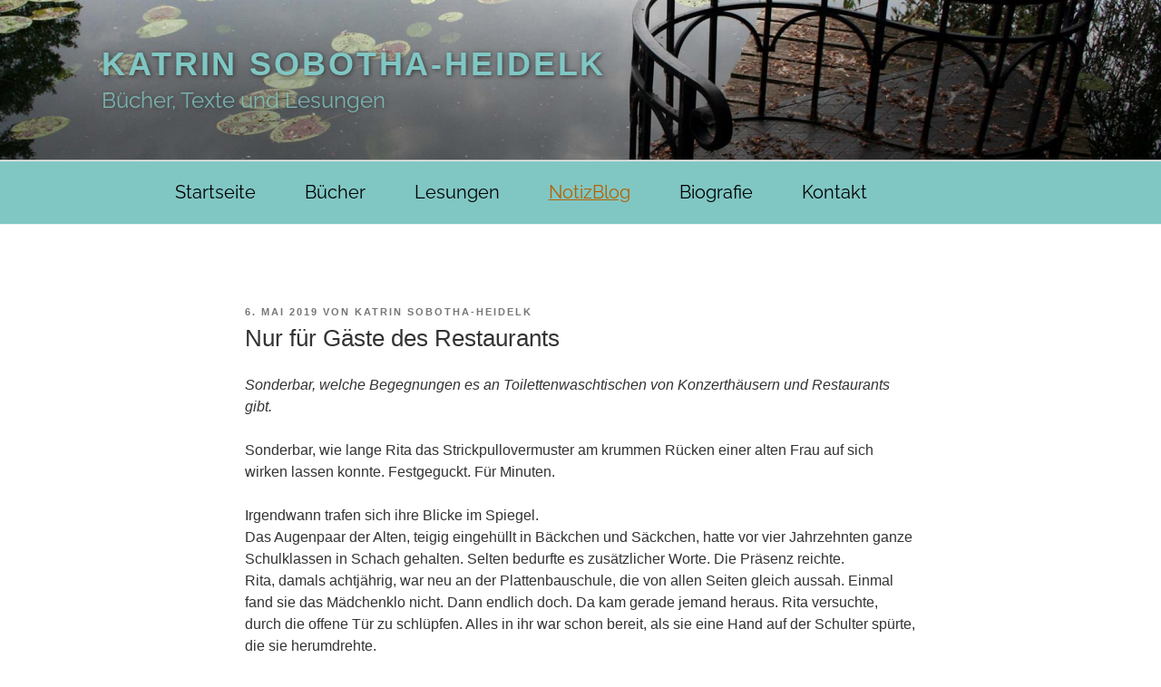

--- FILE ---
content_type: text/css
request_url: https://sobothaheidelk.de/wp-content/themes/childsheidelk/style.css?ver=5.5.17
body_size: 372
content:
/* raleway-regular - latin */
@font-face {
  font-family: 'Raleway';
  font-style: normal;
  font-weight: 400;
  src: url('https://sobothaheidelk.de/fonts/raleway-v28-latin-regular.eot'); /* IE9 Compat Modes */
  src: local(''),
       url('https://sobothaheidelk.de/fonts/raleway-v28-latin-regular.eot?#iefix') format('embedded-opentype'), /* IE6-IE8 */
       url('https://sobothaheidelk.de/fonts/raleway-v28-latin-regular.woff2') format('woff2'), /* Super Modern Browsers */
       url('https://sobothaheidelk.de/fonts/raleway-v28-latin-regular.woff') format('woff'), /* Modern Browsers */
       url('https://sobothaheidelk.de/fonts/raleway-v28-latin-regular.ttf') format('truetype'), /* Safari, Android, iOS */
       url('https://sobothaheidelk.de/fonts/raleway-v28-latin-regular.svg#Raleway') format('svg'); /* Legacy iOS */
}


.main-navigation { 
	font-size: 140%;
	line-height: 0.5em;
	font-weight: normal;
	font-style: normal;
	font-variant: normal;
	font-family: 'Raleway';
}

.navigation-top {
	background: #80c7c4;
}

.navigation-top a {
    color: #fff;
    font-weight: 300;
}

.navigation-top .current-menu-item > a, .navigation-top .current_page_item > a {
    color: #b42d2d;
}

.site-title { 
	text-shadow: 1px 1px 5px rgba(53, 53, 53, 1);
}
.site-description { 
	text-shadow: 1px 1px 5px rgba(53, 53, 53, 1);
	font-family: 'Raleway';
	font-weight: 400;
}

	.panel-content .wrap {
		padding-bottom: 2em;
		padding-top: 2em;
	}

.site-header .navigation-top .menu-scroll-down {
		color: #b42d2d;
		top: 0.1em;
		
	}

.site-footer {
	margin-top: -1.0em;
}

.site-footer .wrap {
	padding-bottom: 0em;
	padding-top: 2.5em;
	background-color: #80c7c4;
}

.site-description {
		font-size: 150%;
}

--- FILE ---
content_type: text/css
request_url: https://sobothaheidelk.de/wp-content/uploads/so-css/so-css-twentyseventeen.css?ver=1667820466
body_size: 528
content:
/* raleway-regular - latin */
@font-face {
  font-family: 'Raleway';
  font-style: normal;
  font-weight: 400;
  src: url('https://sobothaheidelk.de/fonts/raleway-v28-latin-regular.eot'); /* IE9 Compat Modes */
  src: local(''),
       url('https://sobothaheidelk.de/fonts/raleway-v28-latin-regular.eot?#iefix') format('embedded-opentype'), /* IE6-IE8 */
       url('https://sobothaheidelk.de/fonts/raleway-v28-latin-regular.woff2') format('woff2'), /* Super Modern Browsers */
       url('https://sobothaheidelk.de/fonts/raleway-v28-latin-regular.woff') format('woff'), /* Modern Browsers */
       url('https://sobothaheidelk.de/fonts/raleway-v28-latin-regular.ttf') format('truetype'), /* Safari, Android, iOS */
       url('https://sobothaheidelk.de/fonts/raleway-v28-latin-regular.svg#Raleway') format('svg'); /* Legacy iOS */
}


.wrap {
	/* margin-left: auto; */
	/* margin-right: auto; */
	max-width: 100%;
	 padding-left: 7em; 
	 padding-right: 7em; 
}

@media screen and (max-width: 640px) {
	.wrap {
		max-width: 100%;
		padding-left: 2em;
		padding-right: 2em;
	}
}
 
@media screen and (min-width: 48em) {
	.wrap {
		max-width: 100%;
		/* padding-left: 5em; */
		/* padding-right: 5em; */
	}
}
 
.page.page-one-column:not(.twentyseventeen-front-page) #primary {
	/*margin-left: auto;*/
	/*margin-right: auto;*/
	max-width: 100%;
}

@media screen and (min-width: 30em) {
	.page-one-column .panel-content .wrap
	{
		max-width: 100%;
	}
}

.so-widget-sow-image-default-eef982a7180b .sow-image-container .so-widget-image {
  border: 2px solid #80c7c4;
}

.post-thumbnail {
  max-width: 200px;
  padding-top: 5px;
  padding-right: 25px;
  float: left;
}

header.page-header {
display:none;
}

.sow-slider-image-overlay .sow-slider-image-cover {
z-index: 10000;
}

.main-navigation a:link {
    color: #000;
}

.navigation-top a {
    color: #000;
}

#menu-item-904.menu-item.menu-item-type-taxonomy.menu-item-object-category.menu-item-904 { 
 text-decoration: underline;
 color: #b26204!important;
}

#menu-item-904.menu-item.menu-item-type-taxonomy.menu-item-object-category.menu-item-904 a:link {
    color: #b26204!important;
}

#menu-item-904.menu-item.menu-item-type-taxonomy.menu-item-object-category.menu-item-904 a:visited {
    color: #b26204!important;
}

#menu-item-904.menu-item.menu-item-type-taxonomy.menu-item-object-category.menu-item-904 a:hover {
    color: #000!important;
}